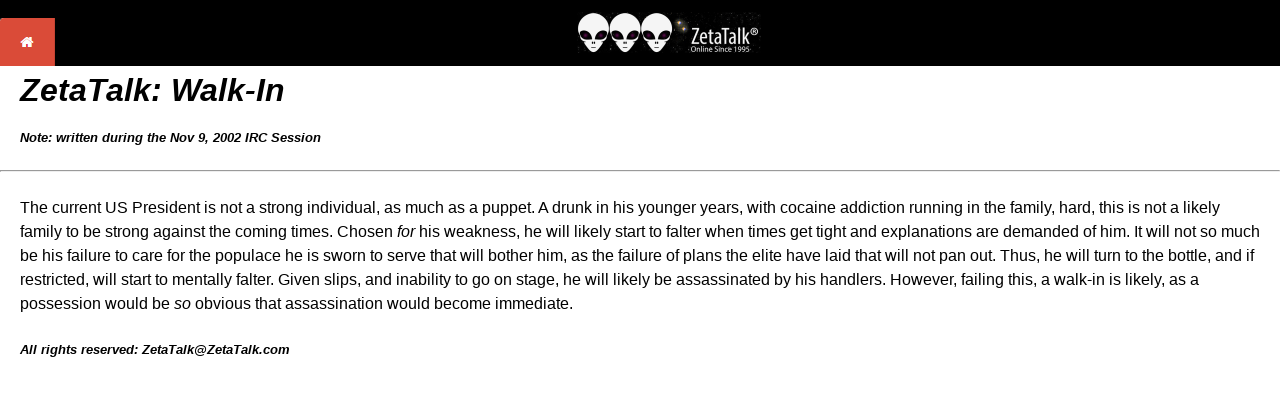

--- FILE ---
content_type: text/html
request_url: https://zetatalk8.com/govmt/g173.htm
body_size: 1961
content:
<!DOCTYPE HTML PUBLIC "-//IETF//DTD HTML//EN">

<html>

<head>
<title>ZetaTalk: Walk-In</title>
<meta http-equiv="Content-Type" content="text/html; charset=iso-8859-1">



   <meta name="viewport" content="width=device-width, initial-scale=1">
    <!--Start Stylesheet-->
<link rel="stylesheet" type="text/css" media="all" href="../css/zetatalk.css" />
<!--End Stylesheet-->
</head>

<body>
<!--Start Nav Table-->
<table width="100%" height="48" border="0" cellpadding="0" cellspacing="0" bgcolor="#000">
  <tr>
    <td width="58px" align="left">&nbsp;<a href="../index.htm" title="link to Home Page"><img src="../images/home-button.png" width="55" height="48" alt="link to Home Page"/></a></td>
    <td align="center"><a href="../index.htm" title="ZetaTalk Logo"><img src="../images/zetatalk-logo-184x41.png" alt="" vspace="0" hspace="0" /></a></td>
  </tr>
</table>
<!--End Nav Table-->

 



<h1><b><em>ZetaTalk: </em></b><em>Walk-In<br />
</em><font size="2"><em>Note: written during the Nov 9, 2002 IRC Session</em></font></h1>
<hr>
<p>The current US President is not a strong individual, as much as a puppet. A drunk in his younger years, with cocaine 
addiction running in the family, hard, this is not a likely family to be strong against the coming times. Chosen <em>for</em> his 
weakness, he will likely start to falter when times get tight and explanations are demanded of him. It will not so much be his 
failure to care for the populace he is sworn to serve that will bother him, as the failure of plans the elite have laid that will 
not pan out. Thus, he will turn to the bottle, and if restricted, will start to mentally falter. Given slips, and inability to go on 
stage, he will likely be assassinated by his handlers. However, failing this, a walk-in is likely, as a possession would be <em>so</em> 
obvious that assassination would become immediate. </p>
<h5><b><em>All rights reserved: ZetaTalk@ZetaTalk.com</em></b></h5>
</body>

</html>


--- FILE ---
content_type: text/css
request_url: https://zetatalk8.com/css/zetatalk.css
body_size: 5207
content:
body{ 
	background-color:#ffffff;
	display: block;
	font-family: Arial, Helvetica, sans-serif;
 	margin: 0 !important;
    padding: 0 !important;
	}
.twitter-share-button[style] { vertical-align: text-top !important; }
h1, h2, h3, h4, h5, h6{
    line-height:1.5em;
    margin: 0px 20px;
  }
 p{
    line-height:1.5em;
    margin: 1.5em 20px;
  }
.zeta-title{ 
	font-size:28px;
    margin: 20px 0px;
	}
.wrapper{
	max-width:1200px;
	margin:0 auto;
	padding:40px;
	min-width:320px;
	line-height:2em; 
	}
.logo-wrapper{
	max-width:1200px;
	margin:0 auto;
	padding:5px;
	min-width:320px;
	}
.header{
	width:100%;
	display:block;
	min-height:182px;
	padding-top:0px;
	background-color: #000;

	box-shadow: 0 0 20px rgba(0,0,0,.3);
	}
.logo{
	padding:0px 0px;
	margin:0 auto;
	text-align:center;
	}
	
.show-grid{background-color:#fff; }


	
.sitemapcollink li a{
	line-height:11px;
	padding:2px 0px;
	}

.responsive {max-width: 100%; height: auto;}


@-webkit-keyframes rotating  {
  from {
    -ms-transform: rotate(0deg);
    -moz-transform: rotate(0deg);
    -webkit-transform: rotate(0deg);
    -o-transform: rotate(0deg);
    transform: rotate(0deg);
  }
  to {
    -ms-transform: rotate(360deg);
    -moz-transform: rotate(360deg);
    -webkit-transform: rotate(360deg);
    -o-transform: rotate(360deg);
    transform: rotate(360deg);
  }
}
@keyframes rotating {
  from {
    -ms-transform: rotate(0deg);
    -moz-transform: rotate(0deg);
    -webkit-transform: rotate(0deg);
    -o-transform: rotate(0deg);
    transform: rotate(0deg);
  }
  to {
    -ms-transform: rotate(360deg);
    -moz-transform: rotate(360deg);
    -webkit-transform: rotate(360deg);
    -o-transform: rotate(360deg);
    transform: rotate(360deg);
  }
}
.rotating {
  -webkit-animation: rotating 2s linear infinite;
  -moz-animation: rotating 2s linear infinite;
  -ms-animation: rotating 2s linear infinite;
  -o-animation: rotating 2s linear infinite;
  animation: rotating 2s linear infinite;
}

/*Color Demo*/

.moreoption{ width:100%; display:block;  margin-top:250px;}
.moreoption .boxheader{ border:solid 0px; padding-top:25px; padding-bottom:10px; font-size:17px; }



.buttoncolor{
	color: #fff;
    display: block;
    font-size:13px;
    padding:10px 15px;
    text-decoration: none;
    transition: background 0.3s linear 0s;
    width:12.5%;
	height:30px;
	float:left;
	text-align:center;
	margin:0px 0px;
}
.buttoncolor:hover{ color:#fff; text-decoration:none;}
.buttoncolor:focus{ color:#fff; text-decoration:none;}

.headertlt{ width:100%; padding:40px 0px 15px 0px; letter-spacing:-0.5px; font-size:22px; font-family: 'archivo_narrowregular'; color:#424242;}

.colorlink01{width:40%; float:left; margin:0% 0% 0% 2%; }
.colorlink02{width:40%; float:left; margin:0% 0% 0% 2%; }
.colorlink03{width:14%; float:left; margin:0% 0% 0% 2%; }

.buttoncolor02{
	color: #424242;
    display: block;
    font-size:15px;
	border-radius:2px;
	height:30px;
    padding:10px 15px;
    transition: background 0.3s linear 0s;
	border-right:solid 5px #fff;
	margin:0% 0% 0% 0%;
	background-color:#f2f2f2;
	border:solid 1px #D9D9D9;
	cursor:pointer;
	text-align:center !important; 
	text-decoration:none !important;
	width:50%; 
	float:left;
}
.buttoncolor02:hover{background-color:#424242; color:#000;}
.buttoncolor02.active{background-color:#424242; color:#fff;}

.main-content {
	position: absolute;
	top: 0;
	bottom: 0;
	width: 100%;
	overflow-x: hidden;
	overflow-y: scroll;
	-webkit-overflow-scrolling: touch;
} 
.responsive {
Â  max-width: 100%;
Â  height: auto;
}
@media only screen and (min-width: 230px) and (max-width:780px){
.wrapper { width:96%; margin:0% 2%; line-height:2em;}
.header{min-height:75px;}
.logo { display:none !important; }
.header{ box-shadow:none !important; background-image:none !important; }
.colorlink01{ width:92% !important; margin:0% 4%;}
.colorlink02{ width:92% !important; margin:0% 4%;}
.colorlink03{ width:92% !important;  margin:0% 4%;}
.buttoncolor02{ width:100% !important; margin-bottom:2%; }
.buttoncolor{ width:25%; }
.moreoption{ width:100%; margin:85px 0 0 0; background-color:transparent !important; border:none !important;
-webkit-box-shadow:none !important;
-moz-box-shadow:none !important;
box-shadow:none !important;}
.zeta-title{ font-size:24px; margin: 0px 0px;}
 

}

@media only screen and (min-width: 781px) and (max-width:1064px) {
.wrapper { width:96%; margin:0% 2%; line-height:2em; }
.colorlink01{ width:100% !important; margin:0%;}
.colorlink02{ width:100% !important; margin:0%;}
.colorlink03{ width:100% !important; margin:0%;}
.buttoncolor02{ width:50% !important; margin-bottom:1%; }
.logo{ float:none !important; margin:0 auto !important; width:100% !important; text-align:center; }

}


@media only screen and (min-width: 1024px) and (max-width:1200px) {
.wrapper { width:96%; margin:0% 2%; line-height:2em; }
.colorlink01{ width:100% !important; margin:0%; }
.colorlink02{ width:100% !important; margin:0%;}
.colorlink03{ width:100% !important; margin:0%;}

}

